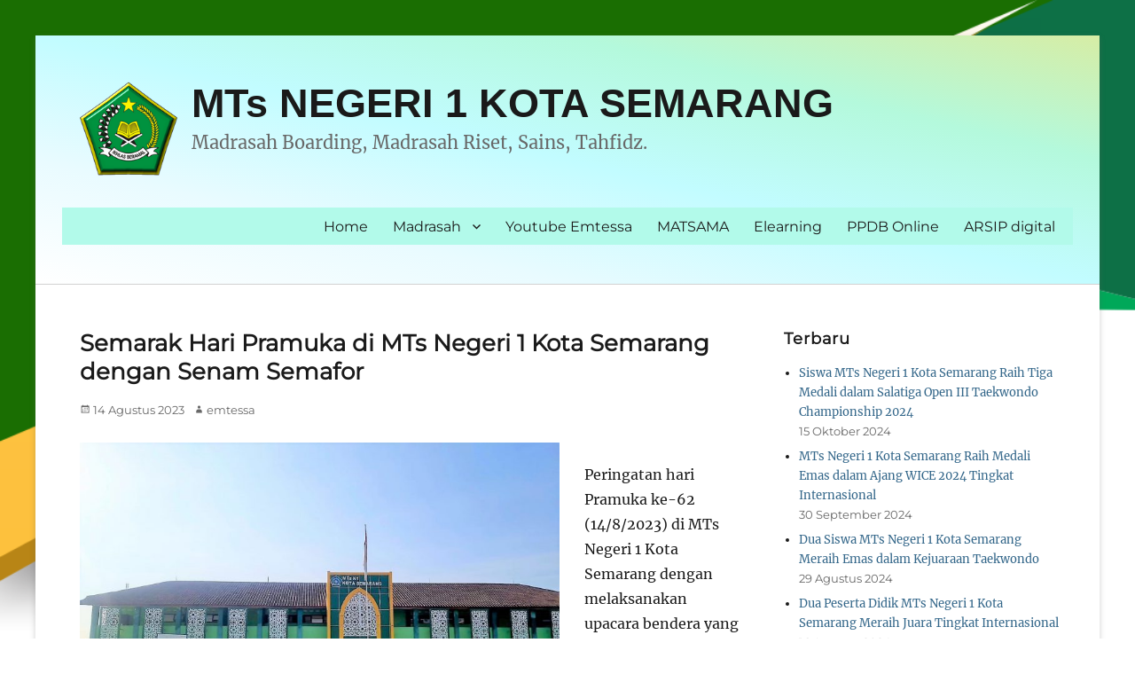

--- FILE ---
content_type: text/html; charset=UTF-8
request_url: https://mtsn1smg.sch.id/semarak-hari-pramuka-di-mts-negeri-1-kota-semarang-dengan-senam-semafor/
body_size: 11802
content:
        <!DOCTYPE html>
        <html lang="id">
        
<head>
        <meta charset="UTF-8">
        <meta name="viewport" content="width=device-width, initial-scale=1, minimum-scale=1">
        <link rel="profile" href="http://gmpg.org/xfn/11">
        <link rel="pingback" href="https://mtsn1smg.sch.id/xmlrpc.php">
        <title>Semarak Hari Pramuka di MTs Negeri 1 Kota Semarang dengan Senam Semafor &#8211; MTs NEGERI 1 KOTA SEMARANG</title>
<meta name='robots' content='max-image-preview:large' />
<link rel="alternate" type="application/rss+xml" title="MTs NEGERI 1 KOTA SEMARANG &raquo; Feed" href="https://mtsn1smg.sch.id/feed/" />
<link rel="alternate" type="application/rss+xml" title="MTs NEGERI 1 KOTA SEMARANG &raquo; Umpan Komentar" href="https://mtsn1smg.sch.id/comments/feed/" />
<link rel="alternate" type="application/rss+xml" title="MTs NEGERI 1 KOTA SEMARANG &raquo; Semarak Hari Pramuka di MTs Negeri 1 Kota Semarang dengan Senam Semafor Umpan Komentar" href="https://mtsn1smg.sch.id/semarak-hari-pramuka-di-mts-negeri-1-kota-semarang-dengan-senam-semafor/feed/" />
<script type="text/javascript">
window._wpemojiSettings = {"baseUrl":"https:\/\/s.w.org\/images\/core\/emoji\/14.0.0\/72x72\/","ext":".png","svgUrl":"https:\/\/s.w.org\/images\/core\/emoji\/14.0.0\/svg\/","svgExt":".svg","source":{"concatemoji":"https:\/\/mtsn1smg.sch.id\/wp-includes\/js\/wp-emoji-release.min.js?ver=6.2.4"}};
/*! This file is auto-generated */
!function(e,a,t){var n,r,o,i=a.createElement("canvas"),p=i.getContext&&i.getContext("2d");function s(e,t){p.clearRect(0,0,i.width,i.height),p.fillText(e,0,0);e=i.toDataURL();return p.clearRect(0,0,i.width,i.height),p.fillText(t,0,0),e===i.toDataURL()}function c(e){var t=a.createElement("script");t.src=e,t.defer=t.type="text/javascript",a.getElementsByTagName("head")[0].appendChild(t)}for(o=Array("flag","emoji"),t.supports={everything:!0,everythingExceptFlag:!0},r=0;r<o.length;r++)t.supports[o[r]]=function(e){if(p&&p.fillText)switch(p.textBaseline="top",p.font="600 32px Arial",e){case"flag":return s("\ud83c\udff3\ufe0f\u200d\u26a7\ufe0f","\ud83c\udff3\ufe0f\u200b\u26a7\ufe0f")?!1:!s("\ud83c\uddfa\ud83c\uddf3","\ud83c\uddfa\u200b\ud83c\uddf3")&&!s("\ud83c\udff4\udb40\udc67\udb40\udc62\udb40\udc65\udb40\udc6e\udb40\udc67\udb40\udc7f","\ud83c\udff4\u200b\udb40\udc67\u200b\udb40\udc62\u200b\udb40\udc65\u200b\udb40\udc6e\u200b\udb40\udc67\u200b\udb40\udc7f");case"emoji":return!s("\ud83e\udef1\ud83c\udffb\u200d\ud83e\udef2\ud83c\udfff","\ud83e\udef1\ud83c\udffb\u200b\ud83e\udef2\ud83c\udfff")}return!1}(o[r]),t.supports.everything=t.supports.everything&&t.supports[o[r]],"flag"!==o[r]&&(t.supports.everythingExceptFlag=t.supports.everythingExceptFlag&&t.supports[o[r]]);t.supports.everythingExceptFlag=t.supports.everythingExceptFlag&&!t.supports.flag,t.DOMReady=!1,t.readyCallback=function(){t.DOMReady=!0},t.supports.everything||(n=function(){t.readyCallback()},a.addEventListener?(a.addEventListener("DOMContentLoaded",n,!1),e.addEventListener("load",n,!1)):(e.attachEvent("onload",n),a.attachEvent("onreadystatechange",function(){"complete"===a.readyState&&t.readyCallback()})),(e=t.source||{}).concatemoji?c(e.concatemoji):e.wpemoji&&e.twemoji&&(c(e.twemoji),c(e.wpemoji)))}(window,document,window._wpemojiSettings);
</script>
<style type="text/css">
img.wp-smiley,
img.emoji {
	display: inline !important;
	border: none !important;
	box-shadow: none !important;
	height: 1em !important;
	width: 1em !important;
	margin: 0 0.07em !important;
	vertical-align: -0.1em !important;
	background: none !important;
	padding: 0 !important;
}
</style>
	<link rel='stylesheet' id='wp-block-library-css' href='https://mtsn1smg.sch.id/wp-includes/css/dist/block-library/style.min.css?ver=6.2.4' type='text/css' media='all' />
<style id='wp-block-library-theme-inline-css' type='text/css'>
.wp-block-audio figcaption{color:#555;font-size:13px;text-align:center}.is-dark-theme .wp-block-audio figcaption{color:hsla(0,0%,100%,.65)}.wp-block-audio{margin:0 0 1em}.wp-block-code{border:1px solid #ccc;border-radius:4px;font-family:Menlo,Consolas,monaco,monospace;padding:.8em 1em}.wp-block-embed figcaption{color:#555;font-size:13px;text-align:center}.is-dark-theme .wp-block-embed figcaption{color:hsla(0,0%,100%,.65)}.wp-block-embed{margin:0 0 1em}.blocks-gallery-caption{color:#555;font-size:13px;text-align:center}.is-dark-theme .blocks-gallery-caption{color:hsla(0,0%,100%,.65)}.wp-block-image figcaption{color:#555;font-size:13px;text-align:center}.is-dark-theme .wp-block-image figcaption{color:hsla(0,0%,100%,.65)}.wp-block-image{margin:0 0 1em}.wp-block-pullquote{border-bottom:4px solid;border-top:4px solid;color:currentColor;margin-bottom:1.75em}.wp-block-pullquote cite,.wp-block-pullquote footer,.wp-block-pullquote__citation{color:currentColor;font-size:.8125em;font-style:normal;text-transform:uppercase}.wp-block-quote{border-left:.25em solid;margin:0 0 1.75em;padding-left:1em}.wp-block-quote cite,.wp-block-quote footer{color:currentColor;font-size:.8125em;font-style:normal;position:relative}.wp-block-quote.has-text-align-right{border-left:none;border-right:.25em solid;padding-left:0;padding-right:1em}.wp-block-quote.has-text-align-center{border:none;padding-left:0}.wp-block-quote.is-large,.wp-block-quote.is-style-large,.wp-block-quote.is-style-plain{border:none}.wp-block-search .wp-block-search__label{font-weight:700}.wp-block-search__button{border:1px solid #ccc;padding:.375em .625em}:where(.wp-block-group.has-background){padding:1.25em 2.375em}.wp-block-separator.has-css-opacity{opacity:.4}.wp-block-separator{border:none;border-bottom:2px solid;margin-left:auto;margin-right:auto}.wp-block-separator.has-alpha-channel-opacity{opacity:1}.wp-block-separator:not(.is-style-wide):not(.is-style-dots){width:100px}.wp-block-separator.has-background:not(.is-style-dots){border-bottom:none;height:1px}.wp-block-separator.has-background:not(.is-style-wide):not(.is-style-dots){height:2px}.wp-block-table{margin:0 0 1em}.wp-block-table td,.wp-block-table th{word-break:normal}.wp-block-table figcaption{color:#555;font-size:13px;text-align:center}.is-dark-theme .wp-block-table figcaption{color:hsla(0,0%,100%,.65)}.wp-block-video figcaption{color:#555;font-size:13px;text-align:center}.is-dark-theme .wp-block-video figcaption{color:hsla(0,0%,100%,.65)}.wp-block-video{margin:0 0 1em}.wp-block-template-part.has-background{margin-bottom:0;margin-top:0;padding:1.25em 2.375em}
</style>
<link rel='stylesheet' id='mpp_gutenberg-css' href='https://mtsn1smg.sch.id/wp-content/plugins/metronet-profile-picture/dist/blocks.style.build.css?ver=2.6.0' type='text/css' media='all' />
<link rel='stylesheet' id='classic-theme-styles-css' href='https://mtsn1smg.sch.id/wp-includes/css/classic-themes.min.css?ver=6.2.4' type='text/css' media='all' />
<style id='global-styles-inline-css' type='text/css'>
body{--wp--preset--color--black: #000000;--wp--preset--color--cyan-bluish-gray: #abb8c3;--wp--preset--color--white: #ffffff;--wp--preset--color--pale-pink: #f78da7;--wp--preset--color--vivid-red: #cf2e2e;--wp--preset--color--luminous-vivid-orange: #ff6900;--wp--preset--color--luminous-vivid-amber: #fcb900;--wp--preset--color--light-green-cyan: #7bdcb5;--wp--preset--color--vivid-green-cyan: #00d084;--wp--preset--color--pale-cyan-blue: #8ed1fc;--wp--preset--color--vivid-cyan-blue: #0693e3;--wp--preset--color--vivid-purple: #9b51e0;--wp--preset--color--medium-black: #222222;--wp--preset--color--gray: #f2f2f2;--wp--preset--color--blue: #34678a;--wp--preset--gradient--vivid-cyan-blue-to-vivid-purple: linear-gradient(135deg,rgba(6,147,227,1) 0%,rgb(155,81,224) 100%);--wp--preset--gradient--light-green-cyan-to-vivid-green-cyan: linear-gradient(135deg,rgb(122,220,180) 0%,rgb(0,208,130) 100%);--wp--preset--gradient--luminous-vivid-amber-to-luminous-vivid-orange: linear-gradient(135deg,rgba(252,185,0,1) 0%,rgba(255,105,0,1) 100%);--wp--preset--gradient--luminous-vivid-orange-to-vivid-red: linear-gradient(135deg,rgba(255,105,0,1) 0%,rgb(207,46,46) 100%);--wp--preset--gradient--very-light-gray-to-cyan-bluish-gray: linear-gradient(135deg,rgb(238,238,238) 0%,rgb(169,184,195) 100%);--wp--preset--gradient--cool-to-warm-spectrum: linear-gradient(135deg,rgb(74,234,220) 0%,rgb(151,120,209) 20%,rgb(207,42,186) 40%,rgb(238,44,130) 60%,rgb(251,105,98) 80%,rgb(254,248,76) 100%);--wp--preset--gradient--blush-light-purple: linear-gradient(135deg,rgb(255,206,236) 0%,rgb(152,150,240) 100%);--wp--preset--gradient--blush-bordeaux: linear-gradient(135deg,rgb(254,205,165) 0%,rgb(254,45,45) 50%,rgb(107,0,62) 100%);--wp--preset--gradient--luminous-dusk: linear-gradient(135deg,rgb(255,203,112) 0%,rgb(199,81,192) 50%,rgb(65,88,208) 100%);--wp--preset--gradient--pale-ocean: linear-gradient(135deg,rgb(255,245,203) 0%,rgb(182,227,212) 50%,rgb(51,167,181) 100%);--wp--preset--gradient--electric-grass: linear-gradient(135deg,rgb(202,248,128) 0%,rgb(113,206,126) 100%);--wp--preset--gradient--midnight: linear-gradient(135deg,rgb(2,3,129) 0%,rgb(40,116,252) 100%);--wp--preset--duotone--dark-grayscale: url('#wp-duotone-dark-grayscale');--wp--preset--duotone--grayscale: url('#wp-duotone-grayscale');--wp--preset--duotone--purple-yellow: url('#wp-duotone-purple-yellow');--wp--preset--duotone--blue-red: url('#wp-duotone-blue-red');--wp--preset--duotone--midnight: url('#wp-duotone-midnight');--wp--preset--duotone--magenta-yellow: url('#wp-duotone-magenta-yellow');--wp--preset--duotone--purple-green: url('#wp-duotone-purple-green');--wp--preset--duotone--blue-orange: url('#wp-duotone-blue-orange');--wp--preset--font-size--small: 13px;--wp--preset--font-size--medium: 20px;--wp--preset--font-size--large: 26px;--wp--preset--font-size--x-large: 42px;--wp--preset--font-size--normal: 16px;--wp--preset--font-size--huge: 28px;--wp--preset--spacing--20: 0.44rem;--wp--preset--spacing--30: 0.67rem;--wp--preset--spacing--40: 1rem;--wp--preset--spacing--50: 1.5rem;--wp--preset--spacing--60: 2.25rem;--wp--preset--spacing--70: 3.38rem;--wp--preset--spacing--80: 5.06rem;--wp--preset--shadow--natural: 6px 6px 9px rgba(0, 0, 0, 0.2);--wp--preset--shadow--deep: 12px 12px 50px rgba(0, 0, 0, 0.4);--wp--preset--shadow--sharp: 6px 6px 0px rgba(0, 0, 0, 0.2);--wp--preset--shadow--outlined: 6px 6px 0px -3px rgba(255, 255, 255, 1), 6px 6px rgba(0, 0, 0, 1);--wp--preset--shadow--crisp: 6px 6px 0px rgba(0, 0, 0, 1);}:where(.is-layout-flex){gap: 0.5em;}body .is-layout-flow > .alignleft{float: left;margin-inline-start: 0;margin-inline-end: 2em;}body .is-layout-flow > .alignright{float: right;margin-inline-start: 2em;margin-inline-end: 0;}body .is-layout-flow > .aligncenter{margin-left: auto !important;margin-right: auto !important;}body .is-layout-constrained > .alignleft{float: left;margin-inline-start: 0;margin-inline-end: 2em;}body .is-layout-constrained > .alignright{float: right;margin-inline-start: 2em;margin-inline-end: 0;}body .is-layout-constrained > .aligncenter{margin-left: auto !important;margin-right: auto !important;}body .is-layout-constrained > :where(:not(.alignleft):not(.alignright):not(.alignfull)){max-width: var(--wp--style--global--content-size);margin-left: auto !important;margin-right: auto !important;}body .is-layout-constrained > .alignwide{max-width: var(--wp--style--global--wide-size);}body .is-layout-flex{display: flex;}body .is-layout-flex{flex-wrap: wrap;align-items: center;}body .is-layout-flex > *{margin: 0;}:where(.wp-block-columns.is-layout-flex){gap: 2em;}.has-black-color{color: var(--wp--preset--color--black) !important;}.has-cyan-bluish-gray-color{color: var(--wp--preset--color--cyan-bluish-gray) !important;}.has-white-color{color: var(--wp--preset--color--white) !important;}.has-pale-pink-color{color: var(--wp--preset--color--pale-pink) !important;}.has-vivid-red-color{color: var(--wp--preset--color--vivid-red) !important;}.has-luminous-vivid-orange-color{color: var(--wp--preset--color--luminous-vivid-orange) !important;}.has-luminous-vivid-amber-color{color: var(--wp--preset--color--luminous-vivid-amber) !important;}.has-light-green-cyan-color{color: var(--wp--preset--color--light-green-cyan) !important;}.has-vivid-green-cyan-color{color: var(--wp--preset--color--vivid-green-cyan) !important;}.has-pale-cyan-blue-color{color: var(--wp--preset--color--pale-cyan-blue) !important;}.has-vivid-cyan-blue-color{color: var(--wp--preset--color--vivid-cyan-blue) !important;}.has-vivid-purple-color{color: var(--wp--preset--color--vivid-purple) !important;}.has-black-background-color{background-color: var(--wp--preset--color--black) !important;}.has-cyan-bluish-gray-background-color{background-color: var(--wp--preset--color--cyan-bluish-gray) !important;}.has-white-background-color{background-color: var(--wp--preset--color--white) !important;}.has-pale-pink-background-color{background-color: var(--wp--preset--color--pale-pink) !important;}.has-vivid-red-background-color{background-color: var(--wp--preset--color--vivid-red) !important;}.has-luminous-vivid-orange-background-color{background-color: var(--wp--preset--color--luminous-vivid-orange) !important;}.has-luminous-vivid-amber-background-color{background-color: var(--wp--preset--color--luminous-vivid-amber) !important;}.has-light-green-cyan-background-color{background-color: var(--wp--preset--color--light-green-cyan) !important;}.has-vivid-green-cyan-background-color{background-color: var(--wp--preset--color--vivid-green-cyan) !important;}.has-pale-cyan-blue-background-color{background-color: var(--wp--preset--color--pale-cyan-blue) !important;}.has-vivid-cyan-blue-background-color{background-color: var(--wp--preset--color--vivid-cyan-blue) !important;}.has-vivid-purple-background-color{background-color: var(--wp--preset--color--vivid-purple) !important;}.has-black-border-color{border-color: var(--wp--preset--color--black) !important;}.has-cyan-bluish-gray-border-color{border-color: var(--wp--preset--color--cyan-bluish-gray) !important;}.has-white-border-color{border-color: var(--wp--preset--color--white) !important;}.has-pale-pink-border-color{border-color: var(--wp--preset--color--pale-pink) !important;}.has-vivid-red-border-color{border-color: var(--wp--preset--color--vivid-red) !important;}.has-luminous-vivid-orange-border-color{border-color: var(--wp--preset--color--luminous-vivid-orange) !important;}.has-luminous-vivid-amber-border-color{border-color: var(--wp--preset--color--luminous-vivid-amber) !important;}.has-light-green-cyan-border-color{border-color: var(--wp--preset--color--light-green-cyan) !important;}.has-vivid-green-cyan-border-color{border-color: var(--wp--preset--color--vivid-green-cyan) !important;}.has-pale-cyan-blue-border-color{border-color: var(--wp--preset--color--pale-cyan-blue) !important;}.has-vivid-cyan-blue-border-color{border-color: var(--wp--preset--color--vivid-cyan-blue) !important;}.has-vivid-purple-border-color{border-color: var(--wp--preset--color--vivid-purple) !important;}.has-vivid-cyan-blue-to-vivid-purple-gradient-background{background: var(--wp--preset--gradient--vivid-cyan-blue-to-vivid-purple) !important;}.has-light-green-cyan-to-vivid-green-cyan-gradient-background{background: var(--wp--preset--gradient--light-green-cyan-to-vivid-green-cyan) !important;}.has-luminous-vivid-amber-to-luminous-vivid-orange-gradient-background{background: var(--wp--preset--gradient--luminous-vivid-amber-to-luminous-vivid-orange) !important;}.has-luminous-vivid-orange-to-vivid-red-gradient-background{background: var(--wp--preset--gradient--luminous-vivid-orange-to-vivid-red) !important;}.has-very-light-gray-to-cyan-bluish-gray-gradient-background{background: var(--wp--preset--gradient--very-light-gray-to-cyan-bluish-gray) !important;}.has-cool-to-warm-spectrum-gradient-background{background: var(--wp--preset--gradient--cool-to-warm-spectrum) !important;}.has-blush-light-purple-gradient-background{background: var(--wp--preset--gradient--blush-light-purple) !important;}.has-blush-bordeaux-gradient-background{background: var(--wp--preset--gradient--blush-bordeaux) !important;}.has-luminous-dusk-gradient-background{background: var(--wp--preset--gradient--luminous-dusk) !important;}.has-pale-ocean-gradient-background{background: var(--wp--preset--gradient--pale-ocean) !important;}.has-electric-grass-gradient-background{background: var(--wp--preset--gradient--electric-grass) !important;}.has-midnight-gradient-background{background: var(--wp--preset--gradient--midnight) !important;}.has-small-font-size{font-size: var(--wp--preset--font-size--small) !important;}.has-medium-font-size{font-size: var(--wp--preset--font-size--medium) !important;}.has-large-font-size{font-size: var(--wp--preset--font-size--large) !important;}.has-x-large-font-size{font-size: var(--wp--preset--font-size--x-large) !important;}
.wp-block-navigation a:where(:not(.wp-element-button)){color: inherit;}
:where(.wp-block-columns.is-layout-flex){gap: 2em;}
.wp-block-pullquote{font-size: 1.5em;line-height: 1.6;}
</style>
<link rel='stylesheet' id='theme-my-login-css' href='https://mtsn1smg.sch.id/wp-content/plugins/theme-my-login/assets/styles/theme-my-login.min.css?ver=7.1.6' type='text/css' media='all' />
<link rel='stylesheet' id='clean-education-fonts-css' href='https://mtsn1smg.sch.id/wp-content/fonts/c5cb9bf247437ff0ecb8964c117781a2.css?ver=2.3.1' type='text/css' media='all' />
<link rel='stylesheet' id='clean-education-style-css' href='https://mtsn1smg.sch.id/wp-content/themes/clean-education/style.css?ver=20220816-45014' type='text/css' media='all' />
<link rel='stylesheet' id='clean-education-block-style-css' href='https://mtsn1smg.sch.id/wp-content/themes/clean-education/css/blocks.css?ver=1.0' type='text/css' media='all' />
<link rel='stylesheet' id='genericons-css' href='https://mtsn1smg.sch.id/wp-content/themes/clean-education/css/genericons/genericons.css?ver=3.4.1' type='text/css' media='all' />
<script type='text/javascript' src='https://mtsn1smg.sch.id/wp-includes/js/jquery/jquery.min.js?ver=3.6.4' id='jquery-core-js'></script>
<script type='text/javascript' src='https://mtsn1smg.sch.id/wp-includes/js/jquery/jquery-migrate.min.js?ver=3.4.0' id='jquery-migrate-js'></script>
<!--[if lt IE 9]>
<script type='text/javascript' src='https://mtsn1smg.sch.id/wp-content/themes/clean-education/js/html5.min.js?ver=3.7.3' id='clean-education-html5-js'></script>
<![endif]-->
<script type='text/javascript' id='clean-education-custom-scripts-js-extra'>
/* <![CDATA[ */
var screenReaderText = {"expand":"expand child menu","collapse":"collapse child menu"};
/* ]]> */
</script>
<script type='text/javascript' src='https://mtsn1smg.sch.id/wp-content/themes/clean-education/js/custom-scripts.min.js' id='clean-education-custom-scripts-js'></script>
<link rel="https://api.w.org/" href="https://mtsn1smg.sch.id/wp-json/" /><link rel="alternate" type="application/json" href="https://mtsn1smg.sch.id/wp-json/wp/v2/posts/4635" /><link rel="EditURI" type="application/rsd+xml" title="RSD" href="https://mtsn1smg.sch.id/xmlrpc.php?rsd" />
<link rel="wlwmanifest" type="application/wlwmanifest+xml" href="https://mtsn1smg.sch.id/wp-includes/wlwmanifest.xml" />
<meta name="generator" content="WordPress 6.2.4" />
<link rel="canonical" href="https://mtsn1smg.sch.id/semarak-hari-pramuka-di-mts-negeri-1-kota-semarang-dengan-senam-semafor/" />
<link rel='shortlink' href='https://mtsn1smg.sch.id/?p=4635' />
<link rel="alternate" type="application/json+oembed" href="https://mtsn1smg.sch.id/wp-json/oembed/1.0/embed?url=https%3A%2F%2Fmtsn1smg.sch.id%2Fsemarak-hari-pramuka-di-mts-negeri-1-kota-semarang-dengan-senam-semafor%2F" />
<link rel="alternate" type="text/xml+oembed" href="https://mtsn1smg.sch.id/wp-json/oembed/1.0/embed?url=https%3A%2F%2Fmtsn1smg.sch.id%2Fsemarak-hari-pramuka-di-mts-negeri-1-kota-semarang-dengan-senam-semafor%2F&#038;format=xml" />

<style type="text/css">
.a-stats {
	width: auto;
}
.a-stats a {
	background: #7CA821;
	background-image:-moz-linear-gradient(0% 100% 90deg,#5F8E14,#7CA821);
	background-image:-webkit-gradient(linear,0% 0,0% 100%,from(#7CA821),to(#5F8E14));
	border: 1px solid #5F8E14;
	border-radius:3px;
	color: #CFEA93;
	cursor: pointer;
	display: block;
	font-weight: normal;
	height: 100%;
	-moz-border-radius:3px;
	padding: 7px 0 8px;
	text-align: center;
	text-decoration: none;
	-webkit-border-radius:3px;
	width: 100%;
}
.a-stats a:hover {
	text-decoration: none;
	background-image:-moz-linear-gradient(0% 100% 90deg,#6F9C1B,#659417);
	background-image:-webkit-gradient(linear,0% 0,0% 100%,from(#659417),to(#6F9C1B));
}
.a-stats .count {
	color: #FFF;
	display: block;
	font-size: 15px;
	line-height: 16px;
	padding: 0 13px;
	white-space: nowrap;
}
</style>

<style type="text/css" id="custom-background-css">
body.custom-background { background-color: #ffffff; background-image: url("https://mtsn1smg.sch.id/wp-content/uploads/2023/07/03.png"); background-position: left top; background-size: cover; background-repeat: no-repeat; background-attachment: fixed; }
</style>
	<link rel="icon" href="https://mtsn1smg.sch.id/wp-content/uploads/2017/04/cropped-logo_kementerian_agama-1-2-32x32.png" sizes="32x32" />
<link rel="icon" href="https://mtsn1smg.sch.id/wp-content/uploads/2017/04/cropped-logo_kementerian_agama-1-2-192x192.png" sizes="192x192" />
<link rel="apple-touch-icon" href="https://mtsn1smg.sch.id/wp-content/uploads/2017/04/cropped-logo_kementerian_agama-1-2-180x180.png" />
<meta name="msapplication-TileImage" content="https://mtsn1smg.sch.id/wp-content/uploads/2017/04/cropped-logo_kementerian_agama-1-2-270x270.png" />
		<style type="text/css" id="wp-custom-css">
			body{
	background-color: red;
}
#masthead > div > div.site-branding.logo-left {
	width: 100%;
}
#masthead{
background-image: linear-gradient(to right top, #ffffff, #e9fbff, #c2fcff, #b4f9dc, #d6eda5);
	#border-top-right-radius: 100px;
}
#site-logo > a > img     
{-webkit-text-size-adjust: 100%;
    font-family: Merriweather, Georgia, serif;
    font-size: 1rem;
    line-height: 1.75;
    text-align: center;
    color: #34678a;
    width: 110px;
    aspect-ratio: auto 1350 / 274;
    box-sizing: inherit;
    border: 0;
    height: auto;
    vertical-align: middle;
    max-width: 500px;
}
#site-header-menu-primary{
	padding: 0px 20px 0px 20px;
width: 100%;	
	background-color: #B2FAEA;

}
@media only screen and (max-width: 600px) {
  #site-logo > a > img {
    max-width: 100%;
  }
}

#site-navigation-primary{
	float: right;

    flex: 0 1 auto;
    padding: 0px;
}
@media only screen and (max-width: 600px) {
  #site-navigation-primary {
    float: left;
  }
}
.site-title {
    font-family: Arial Narrow,Arial,sans-serif;
    font-weight: bold;
    line-height: 1.2173913043;
    margin: 0;
	font-size: 45px;
}
p.site-description{
	font-size: 20px;
}		</style>
		</head>

<body class="post-template-default single single-post postid-4635 single-format-standard custom-background wp-custom-logo wp-embed-responsive group-blog two-columns content-left excerpt-image-left mobile-menu-one">

<svg xmlns="http://www.w3.org/2000/svg" viewBox="0 0 0 0" width="0" height="0" focusable="false" role="none" style="visibility: hidden; position: absolute; left: -9999px; overflow: hidden;" ><defs><filter id="wp-duotone-dark-grayscale"><feColorMatrix color-interpolation-filters="sRGB" type="matrix" values=" .299 .587 .114 0 0 .299 .587 .114 0 0 .299 .587 .114 0 0 .299 .587 .114 0 0 " /><feComponentTransfer color-interpolation-filters="sRGB" ><feFuncR type="table" tableValues="0 0.49803921568627" /><feFuncG type="table" tableValues="0 0.49803921568627" /><feFuncB type="table" tableValues="0 0.49803921568627" /><feFuncA type="table" tableValues="1 1" /></feComponentTransfer><feComposite in2="SourceGraphic" operator="in" /></filter></defs></svg><svg xmlns="http://www.w3.org/2000/svg" viewBox="0 0 0 0" width="0" height="0" focusable="false" role="none" style="visibility: hidden; position: absolute; left: -9999px; overflow: hidden;" ><defs><filter id="wp-duotone-grayscale"><feColorMatrix color-interpolation-filters="sRGB" type="matrix" values=" .299 .587 .114 0 0 .299 .587 .114 0 0 .299 .587 .114 0 0 .299 .587 .114 0 0 " /><feComponentTransfer color-interpolation-filters="sRGB" ><feFuncR type="table" tableValues="0 1" /><feFuncG type="table" tableValues="0 1" /><feFuncB type="table" tableValues="0 1" /><feFuncA type="table" tableValues="1 1" /></feComponentTransfer><feComposite in2="SourceGraphic" operator="in" /></filter></defs></svg><svg xmlns="http://www.w3.org/2000/svg" viewBox="0 0 0 0" width="0" height="0" focusable="false" role="none" style="visibility: hidden; position: absolute; left: -9999px; overflow: hidden;" ><defs><filter id="wp-duotone-purple-yellow"><feColorMatrix color-interpolation-filters="sRGB" type="matrix" values=" .299 .587 .114 0 0 .299 .587 .114 0 0 .299 .587 .114 0 0 .299 .587 .114 0 0 " /><feComponentTransfer color-interpolation-filters="sRGB" ><feFuncR type="table" tableValues="0.54901960784314 0.98823529411765" /><feFuncG type="table" tableValues="0 1" /><feFuncB type="table" tableValues="0.71764705882353 0.25490196078431" /><feFuncA type="table" tableValues="1 1" /></feComponentTransfer><feComposite in2="SourceGraphic" operator="in" /></filter></defs></svg><svg xmlns="http://www.w3.org/2000/svg" viewBox="0 0 0 0" width="0" height="0" focusable="false" role="none" style="visibility: hidden; position: absolute; left: -9999px; overflow: hidden;" ><defs><filter id="wp-duotone-blue-red"><feColorMatrix color-interpolation-filters="sRGB" type="matrix" values=" .299 .587 .114 0 0 .299 .587 .114 0 0 .299 .587 .114 0 0 .299 .587 .114 0 0 " /><feComponentTransfer color-interpolation-filters="sRGB" ><feFuncR type="table" tableValues="0 1" /><feFuncG type="table" tableValues="0 0.27843137254902" /><feFuncB type="table" tableValues="0.5921568627451 0.27843137254902" /><feFuncA type="table" tableValues="1 1" /></feComponentTransfer><feComposite in2="SourceGraphic" operator="in" /></filter></defs></svg><svg xmlns="http://www.w3.org/2000/svg" viewBox="0 0 0 0" width="0" height="0" focusable="false" role="none" style="visibility: hidden; position: absolute; left: -9999px; overflow: hidden;" ><defs><filter id="wp-duotone-midnight"><feColorMatrix color-interpolation-filters="sRGB" type="matrix" values=" .299 .587 .114 0 0 .299 .587 .114 0 0 .299 .587 .114 0 0 .299 .587 .114 0 0 " /><feComponentTransfer color-interpolation-filters="sRGB" ><feFuncR type="table" tableValues="0 0" /><feFuncG type="table" tableValues="0 0.64705882352941" /><feFuncB type="table" tableValues="0 1" /><feFuncA type="table" tableValues="1 1" /></feComponentTransfer><feComposite in2="SourceGraphic" operator="in" /></filter></defs></svg><svg xmlns="http://www.w3.org/2000/svg" viewBox="0 0 0 0" width="0" height="0" focusable="false" role="none" style="visibility: hidden; position: absolute; left: -9999px; overflow: hidden;" ><defs><filter id="wp-duotone-magenta-yellow"><feColorMatrix color-interpolation-filters="sRGB" type="matrix" values=" .299 .587 .114 0 0 .299 .587 .114 0 0 .299 .587 .114 0 0 .299 .587 .114 0 0 " /><feComponentTransfer color-interpolation-filters="sRGB" ><feFuncR type="table" tableValues="0.78039215686275 1" /><feFuncG type="table" tableValues="0 0.94901960784314" /><feFuncB type="table" tableValues="0.35294117647059 0.47058823529412" /><feFuncA type="table" tableValues="1 1" /></feComponentTransfer><feComposite in2="SourceGraphic" operator="in" /></filter></defs></svg><svg xmlns="http://www.w3.org/2000/svg" viewBox="0 0 0 0" width="0" height="0" focusable="false" role="none" style="visibility: hidden; position: absolute; left: -9999px; overflow: hidden;" ><defs><filter id="wp-duotone-purple-green"><feColorMatrix color-interpolation-filters="sRGB" type="matrix" values=" .299 .587 .114 0 0 .299 .587 .114 0 0 .299 .587 .114 0 0 .299 .587 .114 0 0 " /><feComponentTransfer color-interpolation-filters="sRGB" ><feFuncR type="table" tableValues="0.65098039215686 0.40392156862745" /><feFuncG type="table" tableValues="0 1" /><feFuncB type="table" tableValues="0.44705882352941 0.4" /><feFuncA type="table" tableValues="1 1" /></feComponentTransfer><feComposite in2="SourceGraphic" operator="in" /></filter></defs></svg><svg xmlns="http://www.w3.org/2000/svg" viewBox="0 0 0 0" width="0" height="0" focusable="false" role="none" style="visibility: hidden; position: absolute; left: -9999px; overflow: hidden;" ><defs><filter id="wp-duotone-blue-orange"><feColorMatrix color-interpolation-filters="sRGB" type="matrix" values=" .299 .587 .114 0 0 .299 .587 .114 0 0 .299 .587 .114 0 0 .299 .587 .114 0 0 " /><feComponentTransfer color-interpolation-filters="sRGB" ><feFuncR type="table" tableValues="0.098039215686275 1" /><feFuncG type="table" tableValues="0 0.66274509803922" /><feFuncB type="table" tableValues="0.84705882352941 0.41960784313725" /><feFuncA type="table" tableValues="1 1" /></feComponentTransfer><feComposite in2="SourceGraphic" operator="in" /></filter></defs></svg>
        <div id="page" class="hfeed site">
                <a class="skip-link screen-reader-text" href="#content">Skip to content</a>

        <header id="masthead" class="site-header" role="banner">
            <div class="wrapper site-header-main">
        <div class="site-branding logo-left"><div id="site-logo"><a href="https://mtsn1smg.sch.id/" class="custom-logo-link" rel="home"><img width="150" height="150" src="https://mtsn1smg.sch.id/wp-content/uploads/2017/04/cropped-cropped-logo_kementerian_agama-1-7-1.png" class="custom-logo" alt="MTs NEGERI 1 KOTA SEMARANG" decoding="async" srcset="https://mtsn1smg.sch.id/wp-content/uploads/2017/04/cropped-cropped-logo_kementerian_agama-1-7-1.png 150w, https://mtsn1smg.sch.id/wp-content/uploads/2017/04/cropped-cropped-logo_kementerian_agama-1-7-1-24x24.png 24w, https://mtsn1smg.sch.id/wp-content/uploads/2017/04/cropped-cropped-logo_kementerian_agama-1-7-1-48x48.png 48w, https://mtsn1smg.sch.id/wp-content/uploads/2017/04/cropped-cropped-logo_kementerian_agama-1-7-1-96x96.png 96w" sizes="(max-width: 150px) 100vw, 150px" /></a></div><!-- #site-logo --><div id="site-header" ><p class="site-title"><a href="https://mtsn1smg.sch.id/">MTs NEGERI 1 KOTA SEMARANG</a></p><p class="site-description">Madrasah Boarding, Madrasah Riset, Sains, Tahfidz. </p>
		</div><!-- #site-header --></div><!-- .site-branding.logo-left -->        <button id="menu-toggle-primary" class="menu-toggle">Menu</button>

        <div id="site-header-menu-primary" class="site-header-menu">
                <nav id="site-navigation-primary" class="main-navigation" role="navigation" aria-label="Primary Menu">
                <h3 class="screen-reader-text">Primary menu</h3>
                    <ul id="menu-menu-utama" class="menu primary-menu"><li id="menu-item-503" class="menu-item menu-item-type-custom menu-item-object-custom menu-item-home menu-item-503"><a href="http://mtsn1smg.sch.id">Home</a></li>
<li id="menu-item-668" class="menu-item menu-item-type-custom menu-item-object-custom menu-item-has-children menu-item-668"><a href="#">Madrasah</a>
<ul class="sub-menu">
	<li id="menu-item-508" class="menu-item menu-item-type-post_type menu-item-object-post menu-item-508"><a href="https://mtsn1smg.sch.id/sejarah-singkat/">Sejarah Singkat</a></li>
	<li id="menu-item-533" class="menu-item menu-item-type-post_type menu-item-object-post menu-item-533"><a href="https://mtsn1smg.sch.id/profil-madrasah/">Profil Madrasah</a></li>
	<li id="menu-item-3860" class="menu-item menu-item-type-post_type menu-item-object-page menu-item-3860"><a href="https://mtsn1smg.sch.id/logo-4/">Logo Emtessa</a></li>
	<li id="menu-item-511" class="menu-item menu-item-type-post_type menu-item-object-post menu-item-511"><a href="https://mtsn1smg.sch.id/visi-dan-misi/">Visi dan Misi</a></li>
	<li id="menu-item-512" class="menu-item menu-item-type-post_type menu-item-object-post menu-item-512"><a href="https://mtsn1smg.sch.id/sarana-fasilitas/">Sarana &#038; Fasilitas</a></li>
	<li id="menu-item-507" class="menu-item menu-item-type-post_type menu-item-object-post menu-item-507"><a href="https://mtsn1smg.sch.id/data-guru/">Data Guru &#038; Karyawan MTs N 1 Kota Semarang</a></li>
</ul>
</li>
<li id="menu-item-4618" class="menu-item menu-item-type-custom menu-item-object-custom menu-item-4618"><a href="https://www.youtube.com/@mtsnegeri1kotasemarang356/videos">Youtube Emtessa</a></li>
<li id="menu-item-839" class="menu-item menu-item-type-post_type menu-item-object-page menu-item-839"><a href="https://mtsn1smg.sch.id/matsama/">MATSAMA</a></li>
<li id="menu-item-595" class="menu-item menu-item-type-custom menu-item-object-custom menu-item-595"><a href="http://elearning.mtsn1smg.sch.id">Elearning</a></li>
<li id="menu-item-3382" class="menu-item menu-item-type-custom menu-item-object-custom menu-item-3382"><a href="http://ppdb.mtsn1smg.sch.id">PPDB Online</a></li>
<li id="menu-item-4924" class="menu-item menu-item-type-post_type menu-item-object-page menu-item-4924"><a href="https://mtsn1smg.sch.id/arsip-digital/">ARSIP digital</a></li>
</ul>                </nav><!-- .main-navigation -->
        </div><!-- .site-header-menu -->
                </div><!-- .wrapper -->
        </header><!-- #masthead -->
        <!-- Page/Post Disable Header Image -->        <div id="content" class="site-content">
            <div class="wrapper">
    
	<div id="primary" class="content-area">
		<main id="main" class="site-main" role="main">

			
				
<article id="post-4635" class="post-4635 post type-post status-publish format-standard has-post-thumbnail hentry category-informasi tag-kota-semarang tag-madrasah tag-mts tag-mts-n-1-kota-semarang tag-mts-n-1-semarang">
	<!-- Page/Post Single Image Disabled or No Image set in Post Thumbnail -->
	<div class="entry-container">
		<header class="entry-header">
			<h1 class="entry-title">Semarak Hari Pramuka di MTs Negeri 1 Kota Semarang dengan Senam Semafor</h1>

			<p class="entry-meta"><span class="posted-on"><span class="screen-reader-text">Posted on</span><a href="https://mtsn1smg.sch.id/semarak-hari-pramuka-di-mts-negeri-1-kota-semarang-dengan-senam-semafor/" rel="bookmark"><time class="entry-date published" datetime="2023-08-14T22:57:43+07:00">14 Agustus 2023</time><time class="updated" datetime="2023-08-14T22:57:46+07:00">14 Agustus 2023</time></a></span><span class="byline"><span class="author vcard"><span class="screen-reader-text">Author</span><a class="url fn n" href="https://mtsn1smg.sch.id/author/emtessa/">emtessa</a></span></span></p><!-- .entry-meta -->		</header><!-- .entry-header -->

		<div class="entry-content">
			<div class="wp-block-image">
<figure class="alignleft size-large is-resized"><img decoding="async" loading="lazy" src="https://mtsn1smg.sch.id/wp-content/uploads/2023/08/WhatsApp-Image-2023-08-14-at-21.38.39-1024x767.jpeg" alt="" class="wp-image-4636" width="541" height="405" srcset="https://mtsn1smg.sch.id/wp-content/uploads/2023/08/WhatsApp-Image-2023-08-14-at-21.38.39-1024x767.jpeg 1024w, https://mtsn1smg.sch.id/wp-content/uploads/2023/08/WhatsApp-Image-2023-08-14-at-21.38.39-300x225.jpeg 300w, https://mtsn1smg.sch.id/wp-content/uploads/2023/08/WhatsApp-Image-2023-08-14-at-21.38.39-768x575.jpeg 768w, https://mtsn1smg.sch.id/wp-content/uploads/2023/08/WhatsApp-Image-2023-08-14-at-21.38.39-829x622.jpeg 829w, https://mtsn1smg.sch.id/wp-content/uploads/2023/08/WhatsApp-Image-2023-08-14-at-21.38.39.jpeg 1440w" sizes="(max-width: 541px) 100vw, 541px" /></figure></div>


<p>Peringatan hari Pramuka ke-62 (14/8/2023) di MTs Negeri 1 Kota Semarang dengan melaksanakan upacara bendera yang berlangsung khidmat dan meriah. Dalam upacara tersebut diikuti oleh guru, pegawai dan peserta didik Mts Negeri 1 Kota Semarang. Sedangkan petugas upacara hari ini semuanya berasal dari Dewan Galang Mts Negeri 1 Kota Semarang.</p>



<p>Pada Tahun ini, tema hari Pramuka adalah “Sumber Daya Manusia yang Profesional dan Proporsional”. Dengan tema tersebut diharapkan anggota pramuka untuk mengembangkan diri secara optimal dan menjadi sosok yang profesioanal dalam segala aspek dengan tetap menjaga proporsionalitas dalam sikap dan tindakannya.</p>


<div class="wp-block-image">
<figure class="alignright size-large is-resized"><img decoding="async" loading="lazy" src="https://mtsn1smg.sch.id/wp-content/uploads/2023/08/WhatsApp-Image-2023-08-14-at-21.38.40-1024x768.jpeg" alt="" class="wp-image-4637" width="420" height="315" srcset="https://mtsn1smg.sch.id/wp-content/uploads/2023/08/WhatsApp-Image-2023-08-14-at-21.38.40-1024x768.jpeg 1024w, https://mtsn1smg.sch.id/wp-content/uploads/2023/08/WhatsApp-Image-2023-08-14-at-21.38.40-300x225.jpeg 300w, https://mtsn1smg.sch.id/wp-content/uploads/2023/08/WhatsApp-Image-2023-08-14-at-21.38.40-768x576.jpeg 768w, https://mtsn1smg.sch.id/wp-content/uploads/2023/08/WhatsApp-Image-2023-08-14-at-21.38.40-829x622.jpeg 829w, https://mtsn1smg.sch.id/wp-content/uploads/2023/08/WhatsApp-Image-2023-08-14-at-21.38.40.jpeg 1440w" sizes="(max-width: 420px) 100vw, 420px" /></figure></div>


<p>Dalam rangka hari Pramuka, Dzurrohmah selaku pembina pramuka putri menjelaskan bahwa  Dewan Galang MTs Negeri 1 Kota Semarang yang terdiri dari kelas 8 dan 9akan mempersembahkan senam semafor. Dalam senam tesebut, satu gerakannya mewakili satu huruf dan gerakan tersebut membentuk ucapan Selamat Hari Jadi Pramuka dari Pramensa jaya. Sedangkan maksud dari Pramensa, yaitu pramuka MTs N 1 Kota Semarang.</p>



<p>Pelatih senam semafor yaitu Eko Pujiastuti mengungkapkan bahwa anak-anak sangat antusias dan semangat sewaktu latihan. Jadi, sebagai pelatihpun menjadi ikut semangat sehingga lelahpun menjadi tidak terasa.Persiapan yang dibutuhkan dalam senam semafor sekitar 10 hari dan latihannya setelah pembelajaran selesai. “Senam semafor juga divariasi dengan tarian yang dapat dilihat dibeberapa gerakan akhir dalam senam tersebut,” tambah Eko Pujiastuti</p>


<div class="wp-block-image">
<figure class="alignleft size-large is-resized"><img decoding="async" loading="lazy" src="https://mtsn1smg.sch.id/wp-content/uploads/2023/08/WhatsApp-Image-2023-08-14-at-21.39.07-1024x768.jpeg" alt="" class="wp-image-4638" width="414" height="311" srcset="https://mtsn1smg.sch.id/wp-content/uploads/2023/08/WhatsApp-Image-2023-08-14-at-21.39.07-1024x768.jpeg 1024w, https://mtsn1smg.sch.id/wp-content/uploads/2023/08/WhatsApp-Image-2023-08-14-at-21.39.07-300x225.jpeg 300w, https://mtsn1smg.sch.id/wp-content/uploads/2023/08/WhatsApp-Image-2023-08-14-at-21.39.07-768x576.jpeg 768w, https://mtsn1smg.sch.id/wp-content/uploads/2023/08/WhatsApp-Image-2023-08-14-at-21.39.07-1536x1152.jpeg 1536w, https://mtsn1smg.sch.id/wp-content/uploads/2023/08/WhatsApp-Image-2023-08-14-at-21.39.07-829x622.jpeg 829w, https://mtsn1smg.sch.id/wp-content/uploads/2023/08/WhatsApp-Image-2023-08-14-at-21.39.07.jpeg 1600w" sizes="(max-width: 414px) 100vw, 414px" /></figure></div>


<figure class="wp-block-image size-full is-resized"><img decoding="async" loading="lazy" src="https://mtsn1smg.sch.id/wp-content/uploads/2023/08/WhatsApp-Image-2023-08-14-at-21.38.40-1.jpeg" alt="" class="wp-image-4639" width="430" height="323" srcset="https://mtsn1smg.sch.id/wp-content/uploads/2023/08/WhatsApp-Image-2023-08-14-at-21.38.40-1.jpeg 778w, https://mtsn1smg.sch.id/wp-content/uploads/2023/08/WhatsApp-Image-2023-08-14-at-21.38.40-1-300x225.jpeg 300w, https://mtsn1smg.sch.id/wp-content/uploads/2023/08/WhatsApp-Image-2023-08-14-at-21.38.40-1-768x576.jpeg 768w" sizes="(max-width: 430px) 100vw, 430px" /></figure>



<p>Marjoko selaku Pembina upacara hari Pramuka menyampaikan bahwa sebagai anggota pramuka diharapkan peserta didik dapat mengamalkan dasa darma pramuka dalam kehidupan sehari-hari. “Peduli terhadap lingkungan sekitar dengan cara tidak membuang sampah sembarangan. Sehabis makan jajan maka bungkus makanannya langsung dibuang ke tempat sampah yang sudah disediakan supaya madrasah tetap terjaga kebersihannya,” kata Marjoko.</p>



<p>Hari Pramuka sebagai gambaran tentang pentingnya peran pramuka dalam membentuk generasi muda yang berwawasan serta berintregritas dan siap menghadapi tantangan masa depan. (Humas Emtessa)</p>
					</div><!-- .entry-content -->

		<footer class="entry-footer">
			<p class="entry-meta"><span class="cat-links"><span class="screen-reader-text">Categories</span><a href="https://mtsn1smg.sch.id/category/informasi/" rel="category tag">Informasi</a></span><span class="tags-links"><span class="screen-reader-text">Tags</span><a href="https://mtsn1smg.sch.id/tag/kota-semarang/" rel="tag">kota semarang</a>, <a href="https://mtsn1smg.sch.id/tag/madrasah/" rel="tag">madrasah</a>, <a href="https://mtsn1smg.sch.id/tag/mts/" rel="tag">mts</a>, <a href="https://mtsn1smg.sch.id/tag/mts-n-1-kota-semarang/" rel="tag">MTs N 1 Kota Semarang</a>, <a href="https://mtsn1smg.sch.id/tag/mts-n-1-semarang/" rel="tag">mts n 1 semarang</a></span></p><!-- .entry-meta -->		</footer><!-- .entry-footer -->
	</div><!-- .entry-container -->
</article><!-- #post-## -->
				
	<nav class="navigation post-navigation" aria-label="Pos">
		<h2 class="screen-reader-text">Navigasi pos</h2>
		<div class="nav-links"><div class="nav-previous"><a href="https://mtsn1smg.sch.id/mts-negeri-1-kota-semarang-gelar-workshop-penguatan-implementasi-kurikulum-merdeka-ikm/" rel="prev"><span class="meta-nav" aria-hidden="true">&larr; Previous</span> <span class="screen-reader-text">Previous post:</span> <span class="post-title">MTs Negeri 1 Kota Semarang Gelar Workshop Penguatan Implementasi Kurikulum Merdeka (IKM)</span></a></div><div class="nav-next"><a href="https://mtsn1smg.sch.id/emtessa-raih-prestasi-menjelang-kemerdekaan/" rel="next"><span class="meta-nav" aria-hidden="true">Next &rarr;</span> <span class="screen-reader-text">Next post:</span> <span class="post-title">Emtessa: Raih Prestasi Menjelang Kemerdekaan</span></a></div></div>
	</nav>			
		</main><!-- #main -->
	</div><!-- #primary -->

	<aside class="sidebar sidebar-primary widget-area" role="complementary">
		
		<section id="recent-posts-4" class="widget widget_recent_entries"><div class="widget-wrap">
		<h2 class="widget-title">Terbaru</h2>
		<ul>
											<li>
					<a href="https://mtsn1smg.sch.id/siswa-mts-negeri-1-kota-semarang-raih-tiga-medali-dalam-salatiga-open-iii-taekwondo-championship-2024/">Siswa MTs Negeri 1 Kota Semarang Raih Tiga Medali dalam Salatiga Open III Taekwondo Championship 2024</a>
											<span class="post-date">15 Oktober 2024</span>
									</li>
											<li>
					<a href="https://mtsn1smg.sch.id/mts-negeri-1-kota-semarang-raih-medali-emas-dalam-ajang-wice-2024-tingkat-internasional/">MTs Negeri 1 Kota Semarang Raih Medali Emas dalam Ajang WICE 2024 Tingkat Internasional</a>
											<span class="post-date">30 September 2024</span>
									</li>
											<li>
					<a href="https://mtsn1smg.sch.id/dua-siswa-mts-negeri-1-kota-semarang-meraih-emas-dalam-kejuaraan-taekwondo/">Dua Siswa MTs Negeri 1 Kota Semarang Meraih Emas dalam Kejuaraan Taekwondo</a>
											<span class="post-date">29 Agustus 2024</span>
									</li>
											<li>
					<a href="https://mtsn1smg.sch.id/dua-peserta-didik-mts-negeri-1-kota-semarang-meraih-juara-tingkat-internasional/">Dua Peserta Didik MTs Negeri 1 Kota Semarang Meraih Juara Tingkat Internasional</a>
											<span class="post-date">16 Agustus 2024</span>
									</li>
											<li>
					<a href="https://mtsn1smg.sch.id/peserta-didik-mts-negeri-1-kota-semarang-menjadi-salah-satu-wakil-jateng-ke-ksm-tingkat-nasional/">Peserta Didik MTs Negeri 1 Kota Semarang menjadi Salah Satu Wakil Jateng ke KSM Tingkat Nasional</a>
											<span class="post-date">11 Agustus 2024</span>
									</li>
											<li>
					<a href="https://mtsn1smg.sch.id/lolos-10-terbaik-nasional-beregu-jateng-pada-ksm-2024/">Lolos 10 Terbaik Nasional Beregu Jateng pada KSM 2024</a>
											<span class="post-date">11 Agustus 2024</span>
									</li>
											<li>
					<a href="https://mtsn1smg.sch.id/daftar-kelas-matsama-tahun-pelajaran-2024-2025/">DAFTAR KELAS MATSAMA TAHUN PELAJARAN 2024/2025</a>
											<span class="post-date">9 Juli 2024</span>
									</li>
					</ul>

		</div><!-- .widget-wrap --></section><!-- .widget --><section id="categories-5" class="widget widget_categories"><div class="widget-wrap"><h2 class="widget-title">Kategori</h2>
			<ul>
					<li class="cat-item cat-item-60"><a href="https://mtsn1smg.sch.id/category/alumni/">Alumni</a> (1)
</li>
	<li class="cat-item cat-item-10"><a href="https://mtsn1smg.sch.id/category/artikel/">Artikel</a> (29)
</li>
	<li class="cat-item cat-item-66"><a href="https://mtsn1smg.sch.id/category/blog/">blog</a> (10)
</li>
	<li class="cat-item cat-item-8"><a href="https://mtsn1smg.sch.id/category/guru/">Guru</a> (14)
</li>
	<li class="cat-item cat-item-5"><a href="https://mtsn1smg.sch.id/category/informasi/">Informasi</a> (107)
</li>
	<li class="cat-item cat-item-222"><a href="https://mtsn1smg.sch.id/category/kota-semarang/">kota semarang</a> (10)
</li>
	<li class="cat-item cat-item-62"><a href="https://mtsn1smg.sch.id/category/madrasah/">Madrasah</a> (32)
</li>
	<li class="cat-item cat-item-63"><a href="https://mtsn1smg.sch.id/category/matsama/">Matsama</a> (3)
</li>
	<li class="cat-item cat-item-219"><a href="https://mtsn1smg.sch.id/category/mts/">MTs</a> (11)
</li>
	<li class="cat-item cat-item-220"><a href="https://mtsn1smg.sch.id/category/mts-n-1-kota-semarang/">MTs N 1 Kota Semarang</a> (16)
</li>
	<li class="cat-item cat-item-221"><a href="https://mtsn1smg.sch.id/category/mts-semarang/">mts semarang</a> (10)
</li>
	<li class="cat-item cat-item-203"><a href="https://mtsn1smg.sch.id/category/pendaftaran/">Pendaftaran</a> (1)
</li>
	<li class="cat-item cat-item-260"><a href="https://mtsn1smg.sch.id/category/prestasi/">Prestasi</a> (10)
</li>
	<li class="cat-item cat-item-7"><a href="https://mtsn1smg.sch.id/category/profil/">Profil</a> (9)
</li>
	<li class="cat-item cat-item-9"><a href="https://mtsn1smg.sch.id/category/siswa/">Siswa</a> (31)
</li>
	<li class="cat-item cat-item-1"><a href="https://mtsn1smg.sch.id/category/tak-berkategori/">Tak Berkategori</a> (26)
</li>
			</ul>

			</div><!-- .widget-wrap --></section><!-- .widget --><section id="akismet_widget-3" class="widget widget_akismet_widget"><div class="widget-wrap"><h2 class="widget-title">Spam Diblokir</h2>
	<div class="a-stats">
		<a href="https://akismet.com" target="_blank" rel="noopener" title="">
					</a>
	</div>

</div><!-- .widget-wrap --></section><!-- .widget --><section id="categories-5" class="widget widget_categories"><div class="widget-wrap"><h2 class="widget-title">Kategori</h2>
			<ul>
					<li class="cat-item cat-item-60"><a href="https://mtsn1smg.sch.id/category/alumni/">Alumni</a> (1)
</li>
	<li class="cat-item cat-item-10"><a href="https://mtsn1smg.sch.id/category/artikel/">Artikel</a> (29)
</li>
	<li class="cat-item cat-item-66"><a href="https://mtsn1smg.sch.id/category/blog/">blog</a> (10)
</li>
	<li class="cat-item cat-item-8"><a href="https://mtsn1smg.sch.id/category/guru/">Guru</a> (14)
</li>
	<li class="cat-item cat-item-5"><a href="https://mtsn1smg.sch.id/category/informasi/">Informasi</a> (107)
</li>
	<li class="cat-item cat-item-222"><a href="https://mtsn1smg.sch.id/category/kota-semarang/">kota semarang</a> (10)
</li>
	<li class="cat-item cat-item-62"><a href="https://mtsn1smg.sch.id/category/madrasah/">Madrasah</a> (32)
</li>
	<li class="cat-item cat-item-63"><a href="https://mtsn1smg.sch.id/category/matsama/">Matsama</a> (3)
</li>
	<li class="cat-item cat-item-219"><a href="https://mtsn1smg.sch.id/category/mts/">MTs</a> (11)
</li>
	<li class="cat-item cat-item-220"><a href="https://mtsn1smg.sch.id/category/mts-n-1-kota-semarang/">MTs N 1 Kota Semarang</a> (16)
</li>
	<li class="cat-item cat-item-221"><a href="https://mtsn1smg.sch.id/category/mts-semarang/">mts semarang</a> (10)
</li>
	<li class="cat-item cat-item-203"><a href="https://mtsn1smg.sch.id/category/pendaftaran/">Pendaftaran</a> (1)
</li>
	<li class="cat-item cat-item-260"><a href="https://mtsn1smg.sch.id/category/prestasi/">Prestasi</a> (10)
</li>
	<li class="cat-item cat-item-7"><a href="https://mtsn1smg.sch.id/category/profil/">Profil</a> (9)
</li>
	<li class="cat-item cat-item-9"><a href="https://mtsn1smg.sch.id/category/siswa/">Siswa</a> (31)
</li>
	<li class="cat-item cat-item-1"><a href="https://mtsn1smg.sch.id/category/tak-berkategori/">Tak Berkategori</a> (26)
</li>
			</ul>

			</div><!-- .widget-wrap --></section><!-- .widget -->	</aside><!-- .sidebar sidebar-primary widget-area -->

            </div><!-- .wrapper -->
        </div><!-- #content -->
        
        <footer id="colophon" class="site-footer" role="contentinfo">
            <div class="wrapper">
            <div id="supplementary" class="three">
        <div class="wrapper">
                        <div id="first" class="widget-area" role="complementary">
                <section id="calendar-3" class="widget widget_calendar"><div class="widget-wrap"><h2 class="widget-title">kalender</h2><div id="calendar_wrap" class="calendar_wrap"><table id="wp-calendar" class="wp-calendar-table">
	<caption>Januari 2026</caption>
	<thead>
	<tr>
		<th scope="col" title="Senin">S</th>
		<th scope="col" title="Selasa">S</th>
		<th scope="col" title="Rabu">R</th>
		<th scope="col" title="Kamis">K</th>
		<th scope="col" title="Jumat">J</th>
		<th scope="col" title="Sabtu">S</th>
		<th scope="col" title="Minggu">M</th>
	</tr>
	</thead>
	<tbody>
	<tr>
		<td colspan="3" class="pad">&nbsp;</td><td>1</td><td>2</td><td>3</td><td>4</td>
	</tr>
	<tr>
		<td>5</td><td>6</td><td>7</td><td>8</td><td>9</td><td>10</td><td>11</td>
	</tr>
	<tr>
		<td>12</td><td>13</td><td>14</td><td>15</td><td>16</td><td>17</td><td>18</td>
	</tr>
	<tr>
		<td>19</td><td>20</td><td>21</td><td id="today">22</td><td>23</td><td>24</td><td>25</td>
	</tr>
	<tr>
		<td>26</td><td>27</td><td>28</td><td>29</td><td>30</td><td>31</td>
		<td class="pad" colspan="1">&nbsp;</td>
	</tr>
	</tbody>
	</table><nav aria-label="Bulan sebelumnya dan selanjutnya" class="wp-calendar-nav">
		<span class="wp-calendar-nav-prev"><a href="https://mtsn1smg.sch.id/2024/10/">&laquo; Okt</a></span>
		<span class="pad">&nbsp;</span>
		<span class="wp-calendar-nav-next">&nbsp;</span>
	</nav></div></div><!-- .widget-wrap --></section><!-- .widget -->            </div><!-- #first .widget-area -->
            
                        <div id="second" class="widget-area" role="complementary">
                <section id="ct-instagram-5" class="widget ct-instagram ctninstagram ctfeaturedpostpageimage"><div class="widget-wrap"><h2 class="widget-title">Instagram</h2>Instagram has returned invalid data.			<p class="clear">
				<a class="genericon genericon-instagram" href="//instagram.com/mtsn1_kota_semarang.official" rel="me" target="_blank"><span>Lihat Instagram Emtessa</span></a>
			</p>
			</div><!-- .widget-wrap --></section><!-- .widget -->            </div><!-- #second .widget-area -->
            
                        <div id="third" class="widget-area" role="complementary">
                <section id="block-3" class="widget widget_block"><div class="widget-wrap">
<figure class="wp-block-embed is-provider-youtube wp-block-embed-youtube"><div class="wp-block-embed__wrapper">
<iframe loading="lazy" title="MTs N 1 Kota Semarang" width="829" height="466" src="https://www.youtube.com/embed/JIj9vspv_tE?feature=oembed" frameborder="0" allow="accelerometer; autoplay; clipboard-write; encrypted-media; gyroscope; picture-in-picture; web-share" allowfullscreen></iframe>
</div></figure>
</div><!-- .widget-wrap --></section><!-- .widget -->            </div><!-- #third .widget-area -->
                    </div> <!-- .wrapper -->
    </div><!-- #supplementary -->
    	<div id="site-generator" class="site-info two">
    		<div class="wrapper">
    			<div id="footer-left-content" class="copyright">Copyright &copy; 2026 <a href="http://mtsn1smg.sch.id/">MTs NEGERI 1 KOTA SEMARANG</a>. All Rights Reserved. </div>

    			<div id="footer-right-content" class="powered">Clean Education&nbsp;by&nbsp;<a target="_blank" href="https://catchthemes.com/">Catch Themes</a></div>
			</div><!-- .wrapper -->
		</div><!-- #site-generator -->            </div><!-- .wrapper -->
        </footer><!-- #colophon -->
                </div><!-- #page -->
        
<a href="#masthead" id="scrollup" class="scroll-to-top"><span class="screen-reader-text">Scroll Up</span></a>
<script type='text/javascript' src='https://mtsn1smg.sch.id/wp-content/plugins/metronet-profile-picture/js/mpp-frontend.js?ver=2.6.0' id='mpp_gutenberg_tabs-js'></script>
<script type='text/javascript' id='theme-my-login-js-extra'>
/* <![CDATA[ */
var themeMyLogin = {"action":"","errors":[]};
/* ]]> */
</script>
<script type='text/javascript' src='https://mtsn1smg.sch.id/wp-content/plugins/theme-my-login/assets/scripts/theme-my-login.min.js?ver=7.1.6' id='theme-my-login-js'></script>
<script type='text/javascript' src='https://mtsn1smg.sch.id/wp-content/themes/clean-education/js/navigation.min.js?ver=2.3.1' id='clean-education-navigation-js'></script>
<script type='text/javascript' src='https://mtsn1smg.sch.id/wp-content/themes/clean-education/js/skip-link-focus-fix.min.js?ver=2.3.1' id='clean-education-skip-link-focus-fix-js'></script>
<script type='text/javascript' src='https://mtsn1smg.sch.id/wp-content/themes/clean-education/js/jquery.cycle/jquery.cycle2.min.js?ver=2.1.5' id='jquery-cycle2-js'></script>
<script type='text/javascript' src='https://mtsn1smg.sch.id/wp-content/themes/clean-education/js/jquery.cycle/jquery.cycle2.flip.min.js?ver=2.3.1' id='jquery-cycle2-flip-js'></script>
<script type='text/javascript' src='https://mtsn1smg.sch.id/wp-content/themes/clean-education/js/jquery.cycle/jquery.cycle2.tile.min.js?ver=2.3.1' id='jquery-cycle2-tile-js'></script>
<script type='text/javascript' src='https://mtsn1smg.sch.id/wp-content/themes/clean-education/js/scrollup.min.js?ver=2.3.1' id='clean-education-scrollup-js'></script>


<style>
</style>


<style>
</style>



<script>
var post_grid_vars = {"siteUrl":"https:\/\/mtsn1smg.sch.id"}</script>
<style>
</style>

</body>
</html>